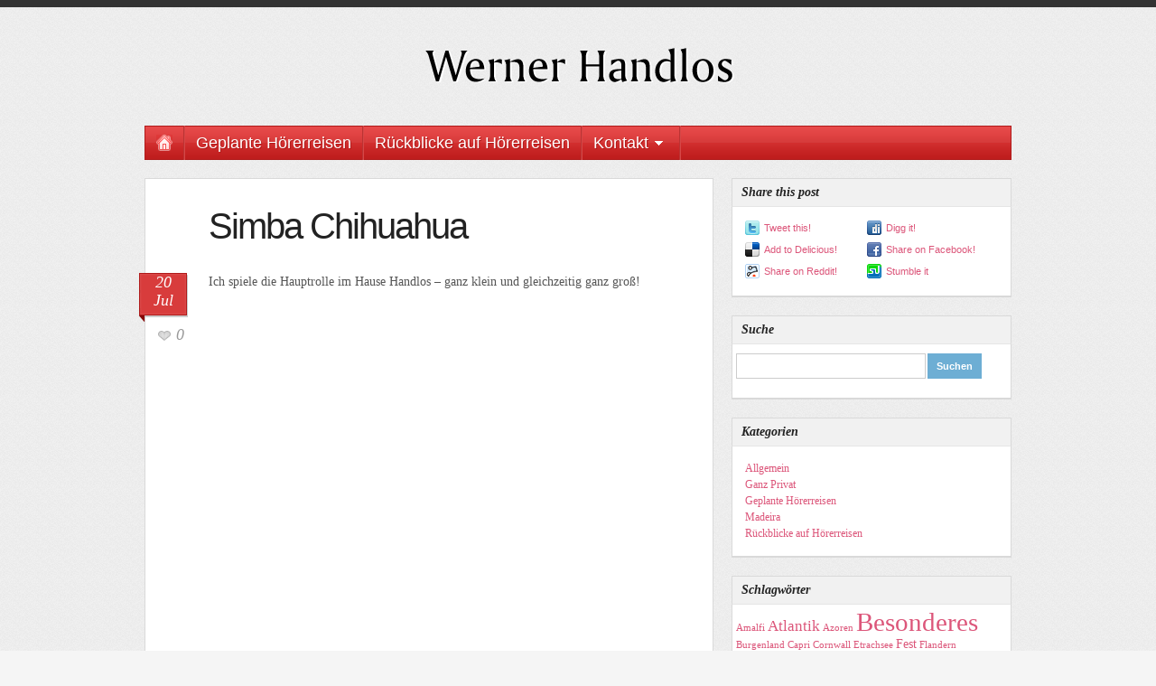

--- FILE ---
content_type: text/html; charset=UTF-8
request_url: http://www.handlos.com/ganz-privat/simba-chihuahua/
body_size: 6291
content:
<!DOCTYPE html PUBLIC "-//W3C//DTD XHTML 1.0 Transitional//EN" "http://www.w3.org/TR/xhtml1/DTD/xhtml1-transitional.dtd">
<html xmlns="http://www.w3.org/1999/xhtml" dir="ltr" lang="de-DE">

<head profile="http://gmpg.org/xfn/11">
<meta http-equiv="Content-Type" content="text/html; charset=UTF-8" />


<title>  Simba Chihuahua</title>
<meta http-equiv="content-type" content="text/html; charset=UTF-8" />
<meta name="description" content="Ich spiele die Hauptrolle im Hause Handlos &#8211; ganz klein und gleichzeitig ganz groß! Simba" />
<meta name="keywords" content="Besonderes,Simba," /><meta name="robots" content="index, follow" />
<link rel="canonical" href="http://www.handlos.com/ganz-privat/simba-chihuahua/" /><link rel="stylesheet" type="text/css" href="http://www.handlos.com/wp-content/themes/polaris/style.css" />
<link rel="stylesheet" type="text/css" href="http://www.handlos.com/wp-content/themes/polaris/styles/red.css" />
<link rel="alternate" type="application/rss+xml" title="Werner Handlos RSS Feed" href="http://www.handlos.com/feed/" />
<link rel="alternate" type="application/atom+xml" title="Werner Handlos Atom Feed" href="http://www.handlos.com/feed/atom/" />
<link rel="pingback" href="http://www.handlos.com/xmlrpc.php" />
<link rel='stylesheet' id='slb_style-css'  href='http://www.handlos.com/wp-content/plugins/simple-lightbox/css/lightbox.css?ver=1.6b4' type='text/css' media='all' />
<link rel='stylesheet' id='contact-form-7-css'  href='http://www.handlos.com/wp-content/plugins/contact-form-7/styles.css?ver=3.0.1' type='text/css' media='all' />
<script type='text/javascript' src='http://www.handlos.com/wp-includes/js/l10n.js?ver=20101110'></script>
<script type='text/javascript' src='http://www.handlos.com/wp-includes/js/jquery/jquery.js?ver=1.6.1'></script>
<script type='text/javascript' src='http://www.handlos.com/wp-includes/js/comment-reply.js?ver=20090102'></script>
<script type='text/javascript' src='http://www.handlos.com/wp-content/plugins/simple-lightbox/js/lib.js?ver=1.6b4'></script>
<link rel="EditURI" type="application/rsd+xml" title="RSD" href="http://www.handlos.com/xmlrpc.php?rsd" />
<link rel="wlwmanifest" type="application/wlwmanifest+xml" href="http://www.handlos.com/wp-includes/wlwmanifest.xml" /> 
<link rel='index' title='Werner Handlos' href='http://www.handlos.com/' />
<link rel='start' title='Madeira 2008: ORF Hörer Reise' href='http://www.handlos.com/madeira/madeira-2008-orf-horer-reise/' />
<link rel='prev' title='Marokko 2008: ORF Hörer Reise' href='http://www.handlos.com/ruckblicke-auf-horerreisen/maroko-2008-orf-horer-reise/' />
<link rel='next' title='AZOREN „das Naturjuwel im Atlantik“' href='http://www.handlos.com/ruckblicke-auf-horerreisen/azoren-%e2%80%9edas-naturjuwel-im-atlantik%e2%80%9c/' />
<meta name="generator" content="WordPress 3.2.1" />
<link rel='canonical' href='http://www.handlos.com/ganz-privat/simba-chihuahua/' />
<link rel='shortlink' href='http://www.handlos.com/?p=58' />
<!-- SLB -->
<script type="text/javascript" id="slb_init">/* <![CDATA[ */(function($){$(document).ready(function(){SLB.initialize({"validateLinks":false,"autoPlay":true,"slideTime":"6","loop":true,"overlayOpacity":"0.8","animate":true,"captionEnabled":true,"captionSrc":true,"descEnabled":true,"relAttribute":["slb"],"prefix":"slb","strings":{"closeLink":"schlie\u00dfen","loadingMsg":"Bild wird geladen","nextLink":"weiter &raquo;","prevLink":"&laquo; zur\u00fcck","startSlideshow":"Diashow starten","stopSlideshow":"Diashow stoppen","numDisplayPrefix":"Bild","numDisplaySeparator":"von"},"layout":"'<div id=\"slb_container\"><div id=\"slb_content\">{slbContent}<div id=\"slb_nav_hover\">{navPrev}{navNext}<\/div><div id=\"slb_loading\">{slbLoading}<\/div><\/div><\/div><div id=\"slb_details\"><div id=\"slb_data\"><div id=\"slb_data_content\">{dataCaption}<span id=\"slb_data_desc\">{dataDescription}<\/span>{dataNumber}<span id=\"slb_nav\">{navPrev}{navNext}{navSlideControl}<\/span><\/div><div id=\"slb_close\">{slbClose}<\/div><\/div><\/div>'"});})})(jQuery);/* ]]> */</script>
<!-- /SLB -->
<link rel="stylesheet" type="text/css" href="http://www.handlos.com/wp-content/themes/polaris/css/dropdown.css" />
<link rel="stylesheet" type="text/css" href="http://www.handlos.com/wp-content/themes/polaris/custom.css" media="screen" />
<script src="http://www.handlos.com/wp-content/themes/polaris/js/dropdown.js" type="text/javascript"></script>
<script src="http://www.handlos.com/wp-content/themes/polaris/js/loopedslider.min.js" type="text/javascript"></script>
<script src="http://www.handlos.com/wp-content/themes/polaris/js/slimbox2.js" type="text/javascript" ></script>
<link rel="stylesheet" type="text/css" href="http://www.handlos.com/wp-content/themes/polaris/css/slimbox2.css" />
</head>

<body>

<div id="container">
  
  <div id="topBar"></div><!-- end #topBar -->
  
  <div id="header">

      <div class="wrapper">
      <div id="logo">
        <a href="http://www.handlos.com"><img src="http://www.handlos.com/wp-content/themes/polaris/images/werner-handlos.gif" alt="Werner Handlos" /></a>
      </div><!-- end #logo -->
      
      <div class="cleaner">&nbsp;</div>
      </div><!-- end .wrapper -->

  </div><!-- end #header -->
    <div id="navigation">
  <div class="wrapper">

      <div id="menu" class="dropdown">
      <ul id="nav"><li class="home"><a href="http://www.handlos.com"rel="nofollow"><img src="http://www.handlos.com/wp-content/themes/polaris/images/men_icon_home_red.png" width="18" height="18" alt="" /></a></li><li id="menu-item-56" class="menu-item menu-item-type-taxonomy menu-item-object-category menu-item-56"><a href="http://www.handlos.com/category/horerreisen/">Geplante Hörerreisen</a></li>
<li id="menu-item-211" class="menu-item menu-item-type-taxonomy menu-item-object-category menu-item-211"><a href="http://www.handlos.com/category/ruckblicke-auf-horerreisen/">Rückblicke auf Hörerreisen</a></li>
<li id="menu-item-202" class="menu-item menu-item-type-post_type menu-item-object-page menu-item-202"><a href="http://www.handlos.com/kontakt/">Kontakt</a>
<ul class="sub-menu">
	<li id="menu-item-55" class="menu-item menu-item-type-post_type menu-item-object-page menu-item-55"><a href="http://www.handlos.com/uber-uns/">Impressum</a></li>
</ul>
</li>
<li class="cleaner">&nbsp;</li></ul>      </div>
  </div>
  </div><!-- end #navigation -->
  <div class="wrapper">

    <div id="content">
    
    <div id="main">
    
    <div id="single" class="box">
        
	
      <h1>Simba Chihuahua</h1>

          <div class="meta"><span class="date">20 Jul</span><span class="comments"><a href="http://www.handlos.com/ganz-privat/simba-chihuahua/#commentspost" title="Jump to the comments">0</a></span></div>
          <div class="content">
            <div class="postcontent">             
             <p>Ich spiele die Hauptrolle im Hause Handlos &#8211; ganz klein und gleichzeitig ganz groß!<br />
<object width="425" height="384" classid="clsid:d27cdb6e-ae6d-11cf-96b8-444553540000" codebase="http://download.macromedia.com/pub/shockwave/cabs/flash/swflash.cab#version=6,0,40,0"><param name="src" value="http://p.webshots.com/flash/smallslideshow.swf" /><param name="flashvars" value="playList=http%3A%2F%2Fcommunity.webshots.com%2Fslideshow%2Fmeta%2F560083852MxYUeb%3Finline%3Dtrue&amp;inlineUrl=http%3A%2F%2Fcommunity.webshots.com%2FinlinePhoto%3FalbumId%3D560083852%26src%3Ds%26referPage%3Dhttp%3A%2F%2Fpets.webshots.com%2Fslideshow%2F560083852MxYUeb&amp;postRollContent=http%3A%2F%2Fp.webshots.com%2Fflash%2Fws_postroll.swf&amp;shareUrl=http%3A%2F%2Fpets.webshots.com%2Fslideshow%2F560083852MxYUeb&amp;audio=on&amp;audioVolume=33&amp;autoPlay=false&amp;transitionSpeed=5&amp;startIndex=0&amp;panzoom=on&amp;deployed=true" /><param name="menu" value="false" /><param name="quality" value="best" /><param name="base" value="http%3A%2F%2Fp.webshots.com%2Fflash%2F" /><param name="wmode" value="opaque" /><param name="allowscriptaccess" value="always" /><param name="loop" value="loop" /><param name="pluginspage" value="http%3A%2F%2Fwww.macromedia.com%2Fgo%2Fgetflashplayer" /><embed width="425" height="384" type="application/x-shockwave-flash" src="http://p.webshots.com/flash/smallslideshow.swf" flashvars="playList=http%3A%2F%2Fcommunity.webshots.com%2Fslideshow%2Fmeta%2F560083852MxYUeb%3Finline%3Dtrue&amp;inlineUrl=http%3A%2F%2Fcommunity.webshots.com%2FinlinePhoto%3FalbumId%3D560083852%26src%3Ds%26referPage%3Dhttp%3A%2F%2Fpets.webshots.com%2Fslideshow%2F560083852MxYUeb&amp;postRollContent=http%3A%2F%2Fp.webshots.com%2Fflash%2Fws_postroll.swf&amp;shareUrl=http%3A%2F%2Fpets.webshots.com%2Fslideshow%2F560083852MxYUeb&amp;audio=on&amp;audioVolume=33&amp;autoPlay=false&amp;transitionSpeed=5&amp;startIndex=0&amp;panzoom=on&amp;deployed=true" menu="false" quality="best" base="http%3A%2F%2Fp.webshots.com%2Fflash%2F" wmode="opaque" allowscriptaccess="always" loop="loop" pluginspage="http%3A%2F%2Fwww.macromedia.com%2Fgo%2Fgetflashplayer" /></object></p>
<p><a href="http://pets.webshots.com/album/560083852MxYUeb">Simba</a></p>
                          <p>Tags: <a href="http://www.handlos.com/tag/besonderes/" rel="tag">Besonderes</a>, <a href="http://www.handlos.com/tag/simba/" rel="tag">Simba</a></p>			       <div class="cleaner">&nbsp;</div>
            </div><!-- end .postcontent -->

            <div class="sep">&nbsp;</div>            

            <div class="navigation"><p><span class="older"><a href="http://www.handlos.com/ruckblicke-auf-horerreisen/maroko-2008-orf-horer-reise/" rel="prev">< zur&uuml;ck</a></span><span class="latest"><a href="http://www.handlos.com/ruckblicke-auf-horerreisen/azoren-%e2%80%9edas-naturjuwel-im-atlantik%e2%80%9c/" rel="next">weiter ></a></span></p></div>

            
<!-- You can start editing here. -->


			<!-- If comments are closed. -->
	
            
          <p>&nbsp;</p>
          </div><!-- end .content -->
        
    <div class="cleaner">&nbsp;</div>

    
    </div><!-- end #single -->    
    <div class="cleaner">&nbsp;</div>
    </div><!-- end #main -->


    <div id="sidebar">
                              <div class="widget">
              <div class="title"><h2>Share this post</h2></div><!-- end .title -->
              <div class="box">
              
              <ul class="wpzoomSocial">
                    <li><a href="http://twitter.com/share?url=http://www.handlos.com/ganz-privat/simba-chihuahua/&amp;text=Simba Chihuahua" rel="external,nofollow"><img src="http://www.handlos.com/wp-content/themes/polaris/images/icons/twitter.png" alt="Tweet This!" /> Tweet this!</a></li>
                    <li><a href="http://digg.com/submit?phase=2&amp;url=http://www.handlos.com/ganz-privat/simba-chihuahua/&amp;title=Simba Chihuahua" rel="external,nofollow"><img src="http://www.handlos.com/wp-content/themes/polaris/images/icons/digg.png" alt="Digg it!" /> Digg it!</a></li>
                    <li><a href="http://del.icio.us/post?v=4&amp;noui&amp;jump=close&amp;url=http://www.handlos.com/ganz-privat/simba-chihuahua/&amp;title=Simba Chihuahua" rel="external,nofollow"><img src="http://www.handlos.com/wp-content/themes/polaris/images/icons/delicious.png" alt="Add to Delicious!" /> Add to Delicious!</a></li>
                    <li><a href="http://www.facebook.com/sharer.php?u=http://www.handlos.com/ganz-privat/simba-chihuahua/&amp;t=Simba Chihuahua" rel="external,nofollow"><img src="http://www.handlos.com/wp-content/themes/polaris/images/icons/facebook.png" alt="Share on Facebook!" /> Share on Facebook!</a></li>
                    <li><a href="http://reddit.com/submit?url=http://www.handlos.com/ganz-privat/simba-chihuahua/&amp;title=Simba Chihuahua" rel="external,nofollow"><img src="http://www.handlos.com/wp-content/themes/polaris/images/icons/reddit.png" alt="Share on Reddit!" /> Share on Reddit!</a></li>
                    <li><a href="http://www.stumbleupon.com/submit?url=http://www.handlos.com/ganz-privat/simba-chihuahua/" rel="external,nofollow"><img src="http://www.handlos.com/wp-content/themes/polaris/images/icons/stumble.png" alt="Stumble it" /> Stumble it</a></li>
              </ul>
              <div class="cleaner">&nbsp;</div>
              
              </div><!-- end .box -->
            </div><!-- end .widget -->
            
<div class="widget"><div class="title"><h2>Suche</h2></div><!-- end .title --><div class="box"><form role="search" method="get" id="searchform" action="http://www.handlos.com/" >
	<div><label class="screen-reader-text" for="s">Suche nach:</label>
	<input type="text" value="" name="s" id="s" />
	<input type="submit" id="searchsubmit" value="Suchen" />
	</div>
	</form><div class="cleaner">&nbsp;</div></div><!-- end .box --></div><div class="widget"><div class="title"><h2>Kategorien</h2></div><!-- end .title --><div class="box">		<ul>
	<li class="cat-item cat-item-1"><a href="http://www.handlos.com/category/allgemein/" title="Alle unter Allgemein abgelegten Artikel ansehen">Allgemein</a>
</li>
	<li class="cat-item cat-item-4"><a href="http://www.handlos.com/category/ganz-privat/" title="Alle unter Ganz Privat abgelegten Artikel ansehen">Ganz Privat</a>
</li>
	<li class="cat-item cat-item-5"><a href="http://www.handlos.com/category/horerreisen/" title="Alle unter Geplante Hörerreisen abgelegten Artikel ansehen">Geplante Hörerreisen</a>
</li>
	<li class="cat-item cat-item-6"><a href="http://www.handlos.com/category/madeira/" title="Alle unter Madeira abgelegten Artikel ansehen">Madeira</a>
</li>
	<li class="cat-item cat-item-16"><a href="http://www.handlos.com/category/ruckblicke-auf-horerreisen/" title="Alle unter Rückblicke auf Hörerreisen abgelegten Artikel ansehen">Rückblicke auf Hörerreisen</a>
</li>
		</ul>
<div class="cleaner">&nbsp;</div></div><!-- end .box --></div><div class="widget"><div class="title"><h2>Schlagwörter</h2></div><!-- end .title --><div class="box"><div class="tagcloud"><a href='http://www.handlos.com/tag/amalfi/' class='tag-link-51' title='1 Thema' style='font-size: 8pt;'>Amalfi</a>
<a href='http://www.handlos.com/tag/atlantik/' class='tag-link-37' title='4 Themen' style='font-size: 12.7457627119pt;'>Atlantik</a>
<a href='http://www.handlos.com/tag/azoren/' class='tag-link-14' title='1 Thema' style='font-size: 8pt;'>Azoren</a>
<a href='http://www.handlos.com/tag/besonderes/' class='tag-link-7' title='29 Themen' style='font-size: 22pt;'>Besonderes</a>
<a href='http://www.handlos.com/tag/burgenland/' class='tag-link-17' title='1 Thema' style='font-size: 8pt;'>Burgenland</a>
<a href='http://www.handlos.com/tag/capri/' class='tag-link-52' title='1 Thema' style='font-size: 8pt;'>Capri</a>
<a href='http://www.handlos.com/tag/cornwall/' class='tag-link-21' title='1 Thema' style='font-size: 8pt;'>Cornwall</a>
<a href='http://www.handlos.com/tag/etrachsee/' class='tag-link-23' title='1 Thema' style='font-size: 8pt;'>Etrachsee</a>
<a href='http://www.handlos.com/tag/fest/' class='tag-link-8' title='2 Themen' style='font-size: 10.1355932203pt;'>Fest</a>
<a href='http://www.handlos.com/tag/flandern/' class='tag-link-58' title='1 Thema' style='font-size: 8pt;'>Flandern</a>
<a href='http://www.handlos.com/tag/fluskreuzfahrt/' class='tag-link-32' title='5 Themen' style='font-size: 13.6949152542pt;'>Flußkreuzfahrt</a>
<a href='http://www.handlos.com/tag/frankreich/' class='tag-link-43' title='2 Themen' style='font-size: 10.1355932203pt;'>Frankreich</a>
<a href='http://www.handlos.com/tag/funchal/' class='tag-link-36' title='4 Themen' style='font-size: 12.7457627119pt;'>Funchal</a>
<a href='http://www.handlos.com/tag/genuss-reise/' class='tag-link-44' title='7 Themen' style='font-size: 15.1186440678pt;'>Genuss Reise</a>
<a href='http://www.handlos.com/tag/holland/' class='tag-link-57' title='1 Thema' style='font-size: 8pt;'>Holland</a>
<a href='http://www.handlos.com/tag/horerreise/' class='tag-link-11' title='26 Themen' style='font-size: 21.406779661pt;'>Hörerreise</a>
<a href='http://www.handlos.com/tag/istrien/' class='tag-link-24' title='1 Thema' style='font-size: 8pt;'>Istrien</a>
<a href='http://www.handlos.com/tag/italien/' class='tag-link-50' title='1 Thema' style='font-size: 8pt;'>Italien</a>
<a href='http://www.handlos.com/tag/kanada/' class='tag-link-59' title='1 Thema' style='font-size: 8pt;'>Kanada</a>
<a href='http://www.handlos.com/tag/kroatien/' class='tag-link-54' title='1 Thema' style='font-size: 8pt;'>Kroatien</a>
<a href='http://www.handlos.com/tag/kuba/' class='tag-link-42' title='1 Thema' style='font-size: 8pt;'>Kuba</a>
<a href='http://www.handlos.com/tag/madeira/' class='tag-link-6' title='7 Themen' style='font-size: 15.1186440678pt;'>Madeira</a>
<a href='http://www.handlos.com/tag/maroko/' class='tag-link-10' title='1 Thema' style='font-size: 8pt;'>Maroko</a>
<a href='http://www.handlos.com/tag/moskau/' class='tag-link-30' title='1 Thema' style='font-size: 8pt;'>Moskau</a>
<a href='http://www.handlos.com/tag/murau/' class='tag-link-22' title='1 Thema' style='font-size: 8pt;'>Murau</a>
<a href='http://www.handlos.com/tag/norwegen/' class='tag-link-55' title='1 Thema' style='font-size: 8pt;'>Norwegen</a>
<a href='http://www.handlos.com/tag/orf-radio-steiermark/' class='tag-link-28' title='18 Themen' style='font-size: 19.6271186441pt;'>ORF Radio Steiermark</a>
<a href='http://www.handlos.com/tag/orf-steiermark/' class='tag-link-27' title='7 Themen' style='font-size: 15.1186440678pt;'>ORF Steiermark</a>
<a href='http://www.handlos.com/tag/portugal/' class='tag-link-15' title='3 Themen' style='font-size: 11.5593220339pt;'>Portugal</a>
<a href='http://www.handlos.com/tag/rovinj/' class='tag-link-25' title='1 Thema' style='font-size: 8pt;'>Rovinj</a>
<a href='http://www.handlos.com/tag/russland/' class='tag-link-29' title='1 Thema' style='font-size: 8pt;'>Russland</a>
<a href='http://www.handlos.com/tag/sardinien/' class='tag-link-26' title='1 Thema' style='font-size: 8pt;'>Sardinien</a>
<a href='http://www.handlos.com/tag/schottland/' class='tag-link-40' title='1 Thema' style='font-size: 8pt;'>Schottland</a>
<a href='http://www.handlos.com/tag/seine/' class='tag-link-49' title='1 Thema' style='font-size: 8pt;'>Seine</a>
<a href='http://www.handlos.com/tag/silversea/' class='tag-link-56' title='1 Thema' style='font-size: 8pt;'>Silversea</a>
<a href='http://www.handlos.com/tag/simba/' class='tag-link-13' title='1 Thema' style='font-size: 8pt;'>Simba</a>
<a href='http://www.handlos.com/tag/sorrent/' class='tag-link-53' title='1 Thema' style='font-size: 8pt;'>Sorrent</a>
<a href='http://www.handlos.com/tag/sri-lanka/' class='tag-link-19' title='1 Thema' style='font-size: 8pt;'>Sri Lanka</a>
<a href='http://www.handlos.com/tag/st-petersburg/' class='tag-link-31' title='1 Thema' style='font-size: 8pt;'>St. Petersburg</a>
<a href='http://www.handlos.com/tag/steiermark/' class='tag-link-9' title='2 Themen' style='font-size: 10.1355932203pt;'>Steiermark</a>
<a href='http://www.handlos.com/tag/sudengland/' class='tag-link-20' title='2 Themen' style='font-size: 10.1355932203pt;'>Südengland</a>
<a href='http://www.handlos.com/tag/sudschweden/' class='tag-link-18' title='1 Thema' style='font-size: 8pt;'>Südschweden</a>
<a href='http://www.handlos.com/tag/toronto/' class='tag-link-46' title='1 Thema' style='font-size: 8pt;'>Toronto</a>
<a href='http://www.handlos.com/tag/werner-handlos/' class='tag-link-41' title='13 Themen' style='font-size: 18.0847457627pt;'>Werner Handlos</a>
<a href='http://www.handlos.com/tag/%e2%80%9ecanadian-zug%e2%80%9c/' class='tag-link-60' title='1 Thema' style='font-size: 8pt;'>„CANADIAN-ZUG“</a></div>
<div class="cleaner">&nbsp;</div></div><!-- end .box --></div><!-- Quick Flickr start -->
	<div class="widget">		<div class="title"><h2>Unser Flickr Fotochannel</h2></div><!-- end .title --><div class="box">		<ul class="gallery"><li><a target="_blank" href="https://www.flickr.com/photos/98688998@N00/29100248236/"><img class="flickr_photo" alt="Burgenland im August 2016" title="Burgenland im August 2016" src="" /></a></li><li><a target="_blank" href="https://www.flickr.com/photos/98688998@N00/28514661443/"><img class="flickr_photo" alt="Burgenland im August 2016" title="Burgenland im August 2016" src="" /></a></li><li><a target="_blank" href="https://www.flickr.com/photos/98688998@N00/28513287664/"><img class="flickr_photo" alt="Burgenland im August 2016" title="Burgenland im August 2016" src="" /></a></li><li><a target="_blank" href="https://www.flickr.com/photos/98688998@N00/26918186113/"><img class="flickr_photo" alt="Böhmer (2)" title="Böhmer (2)" src="" /></a></li><li><a target="_blank" href="https://www.flickr.com/photos/98688998@N00/27492054016/"><img class="flickr_photo" alt="Böhmer (1)" title="Böhmer (1)" src="" /></a></li><li><a target="_blank" href="https://www.flickr.com/photos/98688998@N00/27492084756/"><img class="flickr_photo" alt="Böhmer (15)" title="Böhmer (15)" src="" /></a></li><li><a target="_blank" href="https://www.flickr.com/photos/98688998@N00/26918270703/"><img class="flickr_photo" alt="Böhmer (14)" title="Böhmer (14)" src="" /></a></li><li><a target="_blank" href="https://www.flickr.com/photos/98688998@N00/27249955710/"><img class="flickr_photo" alt="Böhmer (13)" title="Böhmer (13)" src="" /></a></li><li><a target="_blank" href="https://www.flickr.com/photos/98688998@N00/27427887812/"><img class="flickr_photo" alt="Böhmer (11)" title="Böhmer (11)" src="" /></a></li></ul>			<div class="cleaner">&nbsp;</div></div><!-- end .box --></div><!-- Quick Flickr end -->
	<div class="widget"><div class="title"><h2>Besondere Augenblicke</h2></div><!-- end .title --><div class="box">    <ul class="posts">
						<li>

        <div class="cover"><a href="http://www.handlos.com/allgemein/expeditionskreuzfahrt-islandumrundung-an-bord-der-ms-ocean-diamond-von-12-bis-23-juli-2018/" rel="bookmark" title="Rückblick auf die Expeditionskreuzfahrt &#8220;ISLANDUMRUNDUNG an Bord der MS Ocean Diamond&#8221; von 12. bis 23. Juli 2018"><img src="http://www.handlos.com/wp-content/themes/polaris/scripts/timthumb.php?src=http://www.handlos.com/wp-content/uploads/2017/09/Gletscher-Oraefajokull-Island-panorama-iceland.is-inspired-by-iceland-1024x4321.jpg&amp;h=150&amp;w=280&amp;zc=1" alt="Rückblick auf die Expeditionskreuzfahrt &#8220;ISLANDUMRUNDUNG an Bord der MS Ocean Diamond&#8221; von 12. bis 23. Juli 2018" /></a></div>
            <h2><a href="http://www.handlos.com/allgemein/expeditionskreuzfahrt-islandumrundung-an-bord-der-ms-ocean-diamond-von-12-bis-23-juli-2018/" title="Rückblick auf die Expeditionskreuzfahrt &#8220;ISLANDUMRUNDUNG an Bord der MS Ocean Diamond&#8221; von 12. bis 23. Juli 2018">Rückblick auf die Expeditionskreuzfahrt &#8220;ISLANDUMRUNDUNG an Bord der MS Ocean Diamond&#8221; von 12. bis 23. Juli 2018</a></h2>
            <p class="postmetadata">13 Sep / <a href="http://www.handlos.com/allgemein/expeditionskreuzfahrt-islandumrundung-an-bord-der-ms-ocean-diamond-von-12-bis-23-juli-2018/#commentspost" title="Jump to the comments">Keine Kommentare</a></p>
            <div class="cleaner">&nbsp;</div>
        </li>			 
						<li>

        <div class="cover"><a href="http://www.handlos.com/allgemein/flusskreuzfahrt-durch-das-douro-tal-vom-23-bis-30-juni-2018/" rel="bookmark" title="Rückblick auf die Flusskreuzfahrt durch das DOURO-TAL vom 23. bis 30. Juni 2018"><img src="http://www.handlos.com/wp-content/themes/polaris/scripts/timthumb.php?src=http://www.handlos.com/wp-content/uploads/2017/07/Porto-0361.jpg&amp;h=150&amp;w=280&amp;zc=1" alt="Rückblick auf die Flusskreuzfahrt durch das DOURO-TAL vom 23. bis 30. Juni 2018" /></a></div>
            <h2><a href="http://www.handlos.com/allgemein/flusskreuzfahrt-durch-das-douro-tal-vom-23-bis-30-juni-2018/" title="Rückblick auf die Flusskreuzfahrt durch das DOURO-TAL vom 23. bis 30. Juni 2018">Rückblick auf die Flusskreuzfahrt durch das DOURO-TAL vom 23. bis 30. Juni 2018</a></h2>
            <p class="postmetadata">17 Jul / <a href="http://www.handlos.com/allgemein/flusskreuzfahrt-durch-das-douro-tal-vom-23-bis-30-juni-2018/#commentspost" title="Jump to the comments">Keine Kommentare</a></p>
            <div class="cleaner">&nbsp;</div>
        </li>			 
						<li>

        <div class="cover"><a href="http://www.handlos.com/allgemein/kanada-von-ost-nach-west-mit-dem-luxuszug-durch-kanada-von-19-sept-bis-2-okt-2017/" rel="bookmark" title="Rückblick: KANADA &#8211; von Ost nach West  Mit dem Luxuszug durch Kanada: von 19. Sept. bis 2. Okt. 2017"><img src="http://www.handlos.com/wp-content/themes/polaris/scripts/timthumb.php?src=http://www.handlos.com/wp-content/uploads/2016/11/vancouver-quer.jpg&amp;h=150&amp;w=280&amp;zc=1" alt="Rückblick: KANADA &#8211; von Ost nach West  Mit dem Luxuszug durch Kanada: von 19. Sept. bis 2. Okt. 2017" /></a></div>
            <h2><a href="http://www.handlos.com/allgemein/kanada-von-ost-nach-west-mit-dem-luxuszug-durch-kanada-von-19-sept-bis-2-okt-2017/" title="Rückblick: KANADA &#8211; von Ost nach West  Mit dem Luxuszug durch Kanada: von 19. Sept. bis 2. Okt. 2017">Rückblick: KANADA &#8211; von Ost nach West  Mit dem Luxuszug durch Kanada: von 19. Sept. bis 2. Okt. 2017</a></h2>
            <p class="postmetadata">15 Nov / <a href="http://www.handlos.com/allgemein/kanada-von-ost-nach-west-mit-dem-luxuszug-durch-kanada-von-19-sept-bis-2-okt-2017/#commentspost" title="Jump to the comments">Keine Kommentare</a></p>
            <div class="cleaner">&nbsp;</div>
        </li>			 
							</ul>
<div class="cleaner">&nbsp;</div></div><!-- end .box --></div><div class="widget"><div class="title"><h2></h2></div><!-- end .title --><div class="box">		<ul class="social">
								<li><a href="mailto:werner@handlos.com"><img src="http://www.handlos.com/wp-content/themes/polaris/images/icons/social_widget/email.png" alt=" " />eMail<span></span></a></li>																 								<li><a href="http://www.facebook.com/werner.handlos"><img src="http://www.handlos.com/wp-content/themes/polaris/images/icons/social_widget/facebook.png" alt=" " />Werner Handlos<span></span></a></li>				  												 
 		</ul>
		<div class="cleaner">&nbsp;</div>
<div class="cleaner">&nbsp;</div></div><!-- end .box --></div><div class="widget"><div class="title"><h2>Meta</h2></div><!-- end .title --><div class="box">			<ul>
						<li><a href="http://www.handlos.com/wp-login.php">Anmelden</a></li>
			<li><a href="http://www.handlos.com/feed/" title="Abonniere diese Website mit RSS 2.0">Artikel-Feed (<abbr title="Really Simple Syndication">RSS</abbr>)</a></li>
			<li><a href="http://www.handlos.com/comments/feed/" title="Die neuesten Kommentare zu allen Beiträgen als RSS">Kommentare als <abbr title="Really Simple Syndication">RSS</abbr></a></li>
			<li><a href="http://wordpress.org/" title="Powered by WordPress, state-of-the-art semantic personal publishing platform.">WordPress.org</a></li>
						</ul>
<div class="cleaner">&nbsp;</div></div><!-- end .box --></div><div class="cleaner">&nbsp;</div>    </div><!-- end #sidebar -->
    </div><!-- end #content -->
    
    </div><!-- end .wrapper -->


  <div class="cleaner">&nbsp;</div>
  
  <div id="preFooter">
    &nbsp;
  </div>
  <div id="footer">
    <div class="wrapper">
    <div class="menu"><ul><li class="page_item page-item-200"><a href="http://www.handlos.com/kontakt/" title="Kontakt">Kontakt</a></li><li class="page_item page-item-41"><a href="http://www.handlos.com/uber-uns/" title="Über uns">Über uns</a></li></ul></div>
    <div class="cleaner">&nbsp;</div>
    <p class="wpzoom"><a href="http://www.wpzoom.com" target="_blank">Portfolio WordPress Theme</a> by <a href="http://www.wpzoom.com" target="_blank" title="Portfolio WordPress Themes"><img src="http://www.handlos.com/wp-content/themes/polaris/images/wpzoom.png" alt="WPZOOM" /></a></p>
      <p class="copy">Copyright &copy; 2026 Werner Handlos. All Rights Reserved.</p>
    </div>
  </div><!-- end #footer -->
    
</div><!-- end #container -->

<script type="text/javascript">

  var _gaq = _gaq || [];
  _gaq.push(['_setAccount', 'UA-6211845-18']);
  _gaq.push(['_trackPageview']);

  (function() {
    var ga = document.createElement('script'); ga.type = 'text/javascript'; ga.async = true;
    ga.src = ('https:' == document.location.protocol ? 'https://ssl' : 'http://www') + '.google-analytics.com/ga.js';
    var s = document.getElementsByTagName('script')[0]; s.parentNode.insertBefore(ga, s);
  })();

</script> 
<script type='text/javascript' src='http://www.handlos.com/wp-content/plugins/contact-form-7/jquery.form.js?ver=2.52'></script>
<script type='text/javascript' src='http://www.handlos.com/wp-content/plugins/contact-form-7/scripts.js?ver=3.0.1'></script>

</body>
</html>


--- FILE ---
content_type: text/css
request_url: http://www.handlos.com/wp-content/themes/polaris/style.css
body_size: 4183
content:
/*
Theme Name: Polaris Theme
Theme URI: http://www.wpzoom.com/themes/
Description: Theme by <a href="http://www.wpzoom.com">WPZOOM</a>
Version: 1.1
Author: WPZOOM
Author URI: http://www.wpzoom.com
Tags: blue, fixed-width, two-columns, widgets
*/

/***********************************************************************************************
 * WARNING! DO NOT EDIT THIS FILE!
To make it easy to update your theme, you should not edit the styles in this file. Instead use 
the custom.css file to add your styles. You can copy a style from this file and paste it in 
custom.css and it will override the style in this file.
**********************************************************************************************/


html, body, div, h1, h2, h3, ul, ol, li, form, fieldset,  
input, textarea {margin: 0; padding: 0; font-size: 100%;}  
ul {list-style: none;}  
img, fieldset {border: 0;}
em {font-style: italic;}
strong {font-weight: bold;}

body {font-family:Arial, Helvetica, Tahoma, sans-serif; font-size: 62.5%; text-align:center; background: #f5f5f5 url(images/back.png) repeat top left; color: #222; }
a {text-decoration:none; color: #dc567a; }
a:hover {text-decoration:underline; }
h1,h2,h3,h4,h5,h6 {font-weight: normal; margin:0; padding:0; color: #222; }
h1 a, h2 a, h3 a, h4 a, h5 a, h6 a {text-decoration:none; color: #222;  }
h1 a:hover, h2 a:hover, h3 a:hover, h4 a:hover, h5 a:hover, h6 a:hover {text-decoration:none; color: #dc567a;  }
p {margin: 0 0 16px; }

#container {width:100%; min-height: 200px; margin: 0 auto; text-align:center; background-attachment: fixed; }
#container div.wrapper {margin: 0 auto; width: 960px; text-align: left; padding: 0; }
#container div.cleaner, div.whiteFill {clear: both; font-size:1px; height: 1px; margin:0; line-height: 1px; }
#container div.sep {font-size:1px; height: 1px; margin:0; line-height: 1px; margin: 2px 0; border-bottom: solid 1px #e9e9e9; }
div.box {background-color: #fff; border: solid 1px #d9d9d9; border-bottom-width: 2px; }
div.box-nopadd {padding: 0; border-top: none; }

::-moz-selection{background:#dc567a; color:#fff;}
::selection{ background:#dc567a; color:#fff; }

div.box a {color: #dc567a;}

#topBar{border-top: solid 8px #333; }
#topBar div.wrapper {position: relative; }
#tCollapse {position: absolute; top: 0; right: 10px;}

#header {padding: 30px 0; }
#header div.wrapper {text-align: center; }

#navigation {line-height: 38px; }
#nav {background: #0f5e93 url(images/back_menu.png) repeat-x top left; display: block; margin: 0; border-left: solid 1px #086ba8; border-right: solid 1px #086ba8; }
#nav li {float: left; display: inline; font-size: 18px; font-weight: normal; font-family: Georgia, Helvetica, serif; padding: 0 12px; border-right: solid 1px #185177; border-left: solid 1px #659fc6; }
#nav li li {font-size: 12px; font-weight: bold; line-height: 18px; padding: 4px 12px; }
#nav li.home {border-left: 0; height: 38px; }
#nav li.home img {float: left; display: inline; padding: 10px 0 10px; }
#nav li.cleaner {float: none; display: inline-block; border-right: none;}
#nav a {color: #fff; text-decoration: none; text-shadow: #185177 1px 1px 0; }
#nav a:hover {color: #ffc1cc; }
#nav ul li a {text-shadow: none; }
#nav ul li a {color: #ddd; }
#nav ul li a:hover {color: #fff; }

#container div.navHome div.wrapper {width: 972px; position: relative; }
#container div.navHome li.home {padding-left: 2px;}
#container div.navHome #nav {border: none; }
div.navHome div.whiteFill {height: 8px; background-color: #fff; border-left: solid 1px #d9d9d9; border-right: solid 1px #d9d9d9; width: 958px; position: absolute; bottom:-8px; left: 6px;}

#menuSocial {float: right; display: inline; width: 70px; margin-top: 6px; }
#menuSocial li {float: left; display: inline; margin-left: 5px; }
#menuSocial img {border: solid 1px #eee; border-radius: 2px;}

#featPosts {padding: 20px 19px 17px; position:relative; min-height: 485px; }

#postsBig {float: left; display: inline; width: 920px; margin-bottom: 20px; }
#postsBig li {position: relative; }
#postsBig h2 {font-size: 24px; font-style: italic; line-height: 30px; background: transparent url(images/back_feat.png) repeat top left; position: absolute; bottom: 10px; left: 10px; padding: 6px 15px; }
#postsBig li a {color: #fff;}
#postsBig li a:hover {color: #ffc1cc;}
#postsBig p {font-size: 12px; line-height: 18px; margin: 0; }

#postsSmall {margin-top: 15px; }
#postsSmall li {float: left; display: inline; margin-right: 16px; -moz-opacity:.50; filter:alpha(opacity=50); opacity:.50; }
#postsSmall li.last {margin-right: 0;}
#postsSmall li.active, #postsSmall li:hover {-moz-opacity:1; filter:alpha(opacity=100); opacity:1;}

		/* Required */
.container { overflow:hidden; position:relative;  }
.slides { position:absolute; top:0; left:0; }
.slides li.slide { position:absolute; left: 0; top:0; width:940px; min-height: 345px; display:none; }
		/* Optional */

div.title {background-color: #f1f1f1; border-bottom: solid 1px #e5e5e5; padding: 0 10px; margin-bottom: 15px; line-height: 28px; }
div.title img {float: right; display: inline; margin-top: 8px;  }
div.title h2 {font-size: 14px; font-weight: bold; font-style: italic; line-height: 30px; }
div.cover {float: left; display: inline; margin: 0 10px 5px 0; }
p.title {font-size: 14px; line-height: 20px; margin: 20px 10px 10px; }
ul.list {margin: 10px 10px 20px; font-size: 12px; line-height: 18px; }
ul.list ul.children {margin: 5px 10px; padding-left: 10px; border-left: solid 1px #ffc1cc; }

/* Main */
#content {margin-top: 20px; font-family: Georgia, Times New Roman, serif; }
#main {float: left; display: inline; margin-right: 20px; width: 630px; }
div.pageFull #main {margin-right: 0; width: 960px; }
div.sideLeft #main {float: right; margin-left: 20px; margin-right: 0;}
#main div.sep {margin-bottom: 15px; }
#main ul.posts {margin: 15px 20px 15px 0; }
#main ul.posts li {position: relative; }
#main div.content {line-height: 20px; font-size: 14px; color: #555; float: left; display: inline; width: 538px; position: relative; z-index: 2; min-height: 100px;}
div.pageFull #main div.content {width: 878px; }
#main div.content h2 {margin: 10px 0; font-size: 18px; line-height: 22px; }
#main div.content h2 a {color: #222; }
#main div.content h2 a:hover {color: #dc567a; }
#main div.content img {max-width: 538px; height: auto; }
#main div.content div.gallery {display: block; }
#main div.content div.gallery img, .widget ul.gallery li img {float: left; display: inline; margin: 0 12px 12px 0; border: solid 4px #eee; padding: 4px; }
#main div.content div.gallery img:hover, .widget ul.gallery li img:hover {border: solid 4px #ffc1cc; }
#main div.meta {float: left; display: inline; width: 70px; height: 80px; position: relative; font-style: italic; }
#main span.date {padding: 0 7px; width: 40px; height: 54px; position: absolute; top: 0; left: -7px; text-align: center; font-size: 18px; color: #fff; background: transparent url(images/back_date.png) no-repeat top left; }
#main span.comments a {width: 43px; height: 41px; padding-right: 4px; position: absolute; top: 49px; left: 0; line-height: 38px; text-align: right; font-size: 18px; color: #999; background: transparent url(images/back_comments.png) no-repeat top left; z-index: 200; text-decoration: none;}
#main span.comments a:hover {background-image: url(images/back_comments_hover.png); color: #dc567a; }
#main a.post-edit-link {width: 43px; padding-right: 4px; height: 20px; position: absolute; top: 95px; left: 0; text-align: right; font-size: 12px; font-style: normal; text-decoration: none; color: #999; }
#main a.post-edit-link:hover {color: #dc567a;}

#single h1 {font-size: 40px; font-weight: normal; letter-spacing: -2px; line-height: 44px; font-family: Helvetica, Arial, sans-serif; margin: 30px 20px 30px 70px; }
#single h1.page {margin-bottom:12px; }
#single div.postmetadata {margin-bottom: 12px; }
#single {font-size: 14px; line-height: 20px; }
#single div.sep {margin-bottom: 15px; }
#single div.postcontent img {margin: 0 0 15px; }
#single div.postcontent p.pages {float: right; display: inline; margin: 0 0 10px 10px; }
#single div.postcontent p.tags, #single div.postcontent p.pages {font-size: 11px; text-transform: uppercase; margin: 0; line-height: 24px; }
#single div.postcontent p.tags a, #single div.postcontent p.pages a {padding: 3px 6px; font-size: 10px; }

#single .postcontent h2, #single .postcontent h3, #single .postcontent h4, #single .postcontent h5, #single .postcontent h6 {font-weight: bold; margin-bottom: 12px; } 
#container #single .postcontent h2 {font-size: 30px; line-height: 30px; }
#container #single .postcontent h3 {font-size: 24px; line-height: 28px; }
#single .postcontent h4, #single .postcontent h5, #single .postcontent h6 {font-size: 20px; line-height: 24px; }
#single .postcontent p {margin-bottom: 14px; }
#single .postcontent p img {margin-bottom: 10px;}
#single .postcontent ul, #single .postcontent ol {margin: 0 0 14px 14px; }
#single .postcontent li ul, #single .postcontent li ol {margin-bottom: 0; }
#single .postcontent li {list-style-position: inside;} 
#single .postcontent ul li {list-style-type: square;}
#single .postcontent ol li {list-style-type: decimal;}
#single .postcontent blockquote {font-style: italic; font-size: 18px; line-height: 24px; border-left: solid 5px #6daed4; padding-left: 20px; margin-left: 20px; }

#single .box-single {border-bottom-width: 1px; }
#single .box-author {font-size: 12px; line-height: 18px; border-top: none; border-bottom: none; background-color: #f5f5f5; }
.box-author h2 {margin-bottom: 10px;}

/* Comments */
#main ol.normalComments {clear: left; padding: 1em 0; margin:0; }
#main ol.normalComments div.comment-body {position: relative; }
#main ol.normalComments div.reply {position: absolute; top: 0; right: 0; }
#main ol.normalComments li {clear: left; list-style-type: none; margin: 0 0 1em; padding: 10px 15px 5px; font-size: 11px; line-height: 16px; min-height: 80px; }
#main ol.normalComments li ul.children {padding: 10px 0 0; }
#main ol.normalComments li ul.children li {clear: left; margin: 0 10px 10px 10px; }
#main ol.normalComments li p {margin-bottom: 0;}

#main ol.normalComments img.avatar { float: left; display: inline; margin: 0 15px 20px 0; }
#main ol.normalComments cite {font-size: 12px; line-height: 18px; font-weight: bold; font-style: normal; float: left; display: inline; margin-right: 25px;  }
#main ol.normalComments .commentmetadata {line-height: 18px; font-size: 11px; margin-bottom: 5px; }
#main ol.normalComments blockquote {font-size: 12px; line-height: 18px; }
#main ol.normalComments span.says {display: none; }

.reply a, .cancel-comment-reply a { padding: 2px 5px; margin-bottom: 5px; font-weight: normal; text-transform: uppercase; font-size: 10px; -moz-border-radius: 3px; -khtml-border-radius: 3px; -webkit-border-radius: 3px; border-radius: 3px; border: none; }
.reply a:hover, .cancel-comment-reply a:hover { text-decoration: none; }

#commentform {margin-top: 15px; clear: left; }
#commentform code {font-size: 11px; }
#commentform p {margin: 0 0 5px; font-size: 12px;}
#commentform #formLabels {float: left; display: inline; width: 300px; }
#commentform #formContent {float: left; display: inline; width: 520px; }
#commentform label {font-weight:bold; line-height: 2.0em; font-size: 11px; display: block; text-transform: uppercase; }
#commentform input {width: 250px;	padding: 6px 0 6px 8px;	font-size: 18px; margin-bottom: 5px; font-family: Arial, Tahoma, Helvetica, sans-serif; }
#commentform textarea {	width: 100%; height: 100px;	padding: 5px; margin-bottom: 10px;	}
#commentform #submit {font-size: 14px; text-transform: lowercase; padding: 5px 7px; width: auto; }

#main label, #commentform label {font-weight:bold; line-height: 2.0em; font-size: 11px; display: block; text-transform: uppercase; }
#main #submit, #commentform #submit {background:none; font-size: 14px; text-transform: lowercase; padding: 5px 7px; width: auto; cursor: pointer; }

#main ol.normalComments img.avatar {border: solid 4px #ddd; }
#main #submit, #commentform #submit {background:none; background-color: #dc567a; color: #fff; border: none; -webkit-border-radius: 10px; -moz-border-radius: 10px; border-radius: 10px; padding: 6px 15px;}
#main #submit:hover, #commentform #submit:hover {background-color: #6daed4; }

/* Comments */
#single .reply a, #single .cancel-comment-reply a { background-color: #dc567a; color: #fff; }
#single .reply a:hover, #single .cancel-comment-reply a:hover {background-color: #6daed4; }

#main .normalComments li.comment {background-color: #f1f1f1; border-top: solid 1px #ccc; }
#main .normalComments li.bypostauthor { background-color: #fff; }
#main input, #main textarea, #commentform input, #commentform textarea {background-color: #f1f1f1; border: 1px solid #ccc; color: #333; -webkit-border-radius: 10px; -moz-border-radius: 10px; border-radius: 10px; }
#main .content h2.title {clear: left; }

/* Sidebar */
#sidebar {float: left; display: inline; width: 310px; }
div.sideLeft #sidebar {float: right; }
#sidebar .widget {margin-bottom: 20px; font-size: 12px; line-height: 18px; }
#sidebar .box {text-align: left; padding: 10px 4px; border-top: solid 1px #e5e5e5; }
#sidebar div.title {margin: 0; border: solid 1px #d9d9d9; border-bottom: none; }
#sidebar ul.posts {margin: 5px 10px; }
#sidebar ul.posts li {padding: 0 0 10px; border-bottom: solid 1px #ddd; margin-bottom: 10px; }
#sidebar ul.posts h2 {font-weight: bold; margin-bottom: 6px; }
#sidebar ul.posts h2 a {color: #222; }
#sidebar ul.posts h2 a:hover {color: #dc567a; }
#sidebar p.postmetadata {margin: 0; color: #999; }
ul.wpzoomSocial {margin: 5px 10px; }
ul.wpzoomSocial li {float: left; display: inline; width: 130px; margin-right: 5px; line-height: 16px; margin-bottom: 8px; font-size: 11px; font-family: Helvetica, Arial, Tahoma, sans-sefif; }
ul.wpzoomSocial li img {float: left; display: inline; margin-right: 5px; }

/* Footer */
#preFooter {margin-top: 50px; font-size: 1px; line-height: 1px; height: 10px; background-color: #222; border-top: solid 1px #111; }
#footer {text-align: left; padding: 30px 0; color: #999; background-color: #333; border-top: solid 2px #444; font-family: Georgia, serif; }
#navFooter {min-height: 30px; }
#navFooter li {font-size: 14px; font-weight: normal; line-height: 20px; float: left; display: inline; margin-right: 8px; padding-right: 8px; border-right: solid 1px #444;}
#footer p {margin:0; line-height: 18px; font-size: 12px;  }
#footer a {color: #999;  }
#footer a:hover {color: #fff; text-decoration: underline; }
#footer p.wpzoom {float: right; display: inline; line-height: 16px; width: 252px; }
#footer p.wpzoom img {float: right; display: inline; margin: 0 0 0 5px;}
#footer p.wpzoom a {color: #777; text-decoration: none;}
#footer p.wpzoom a:hover { }

div.navigation {text-align: center; }
div.navsep {margin-top: 20px; }

/* Begin Images */
img.centered {	display: block;	margin-left: auto;	margin-right: auto;	}
img.alignright {	margin: 0 0 5px 10px;	display: inline;	}
img.alignleft {	margin: 0 10px 5px 0;	display: inline;	}
.alignright {	float: right;	}
.alignleft {	float: left	}
/* End Images */

/* WPZOOM Social Widget */
.widget ul {margin: 5px 10px; }
.widget .social li { display: inline; width: 46%; float: left; padding: 10px 0; margin-right: 6px; line-height: 16px; }
.widget .social li a { font-size: 12px; font-weight: bold; }
.widget .social li a span { font-size: 11px; display: block; font-weight: normal; }
.widget .social img { float: left; margin-right: 7px; }

#main div.navigation {clear: left; margin: 10px 0; }
#main div.navigation p, #main div.wp-pagenavi {margin: 0;   font-size: 11px; font-weight: bold; }
#main div.navigation a {background:#dc567a; color: #fff; padding: 8px 12px; line-height: 50px; margin-right: 10px; -webkit-border-radius: 60px; -moz-border-radius: 60px; border-radius: 60px; border:none; text-decoration: none;}
#main div.navigation a:hover {background-color: #6daed4; color: #fff; text-decoration: none; }
#main div.navigation a.current {background-color: #FFDA33; color: #fff;  -webkit-border-radius: 60px; -moz-border-radius: 60px; border-radius: 60px; border:none;}
#main div.navigation span.current {padding: 8px 12px; background-color: #FFDA33; color: #fff;  -webkit-border-radius: 100px; -moz-border-radius: 100px; border-radius: 100px; border:none; margin-right: 10px;}
#main div.navigation span.pages {margin-right: 10px; display:none;}

#main div.share {padding:5px 10px; margin:0; }
#main div.share ul {margin:0; padding: 0; }
#main div.share li {font-size: 11px; margin:0 30px 0 0; padding: 0; float: left; display: inline; list-style-type: none; line-height: 48px; }
#main div.share li.last {margin-right: 0;}
#main div.share li img {margin: 0; display: inline; float: left; }

.twitter-share-button {float: right; display: inline; margin: 0 0 15px 15px; }

/* WPZOOM Gallery Widget */
.widget ul.gallery {padding: 0; margin:5px 0 5px 10px;}
.widget ul.gallery li {list-style-type: none; float: left; display: inline; padding:0; margin: 0 11px 6px 0; }
.widget ul.gallery li.last {margin-right: 0;}
.widget ul.gallery li img {padding: 1px; margin: 0; }

.postcontent .gallery { margin: auto; text-align:center; clear:both; }
.postcontent .gallery .gallery-item { float: left; padding-top: 10px; margin-top: 0; padding-bottom: 10px; margin-bottom: 0; }
.postcontent .gallery .gallery-item  img { }
.postcontent .gallery-caption { margin-left: 0; }


#searchform label {font-weight: bold; font-size: 11px; display: none; }
#searchform input {float: left; display: inline; height: 18px; padding: 4px; border: solid 1px #ccc; }
#searchform input#s {width: 200px;}
#searchform input#searchsubmit {font-size: 11px; font-weight: bold; height: 28px; width: 60px; padding:0; margin-left: 2px; margin-bottom: 10px; cursor: pointer; }

--- FILE ---
content_type: text/css
request_url: http://www.handlos.com/wp-content/themes/polaris/styles/red.css
body_size: 639
content:
a {text-decoration:none; color: #dc567a; }
a:hover {text-decoration:underline; }
h1 a:hover, h2 a:hover, h3 a:hover, h4 a:hover, h5 a:hover, h6 a:hover {text-decoration:none; color: #dc567a;  }

::-moz-selection{background:#6daed4; color:#fff;}
::selection{ background:#6daed4; color:#fff; }

div.box a {color: #dc567a;}

#nav {background: #b01a1a url(../images/back_menu_red.png) repeat-x top left; border-left: solid 1px #b01a1a; border-right: solid 1px #b01a1a; }
#nav li {border-right: solid 1px #bb3333; border-left: solid 1px #d74747; }
#nav a {color: #fff; text-decoration: none; text-shadow: #b01a1a 1px 1px 0; }
#nav a:hover {color: #ffc1cc; }

#postsBig li a:hover {color: #9acdea;}

/* Main */
#main div.content h2 a {color: #222; }
#main div.content h2 a:hover {color: #dc567a; }
#main div.content div.gallery img, .widget ul.gallery li img {border: solid 4px #eee; }
#main div.content div.gallery img:hover, .widget ul.gallery li img:hover {border: solid 4px #ffc1cc; }
#main span.date {color: #fff; background: transparent url(../images/back_date_red.png) no-repeat top left; }

#main .postcontent blockquote {border-left: solid 5px #9acdea; }

#main #submit, #commentform #submit {background:none; background-color: #dc567a; color: #fff; border: none; }
#main #submit:hover, #commentform #submit:hover {background-color: #6daed4; }

/* Comments */
#single .reply a, #single .cancel-comment-reply a { background-color: #dc567a; color: #fff; }
#single .reply a:hover, #single .cancel-comment-reply a:hover {background-color: #6daed4; }

#sidebar ul.posts h2 a {color: #222; }
#sidebar ul.posts h2 a:hover {color: #dc567a; }

#main div.navigation a {background:#6daed4; color: #fff; }
#main div.navigation a:hover {background-color: #dc567a; color: #fff; }
#main div.navigation a.current {background-color: #FFDA33; color: #fff; }
#main div.navigation span.current {background-color: #FFDA33; color: #fff; }

#searchform input#searchsubmit {background-color:#6daed4; border: none; color: #fff;}
#searchform input#searchsubmit:hover {background-color: #dc567a; }

--- FILE ---
content_type: text/css
request_url: http://www.handlos.com/wp-content/plugins/simple-lightbox/css/lightbox.css?ver=1.6b4
body_size: 987
content:
/* Reset */
#slb_lightbox * {
	visibility: visible;
	margin: 0;
	padding: 0;
	line-height: 1.4em;
	text-align: left;
	vertical-align: baseline;
	white-space: normal;
	outline: none;
	border: 0px;
	background: none;
	opacity: 1;
	width: auto;
	height: auto;
	position: static;
	float: none;
	clear: none;
	font-family: Verdana, Helvetica, sans-serif;
}

/* General */

#slb_lightbox {
	position: absolute;
	top: 20px;
	left: 0;
	width: 100%;
	z-index: 3100;
	text-align: center;
	line-height: 0;
	color:#151410;
}

#slb_lightbox a,
#slb_lightbox a:hover {
	border-bottom:none;
	color:#151410;
	text-decoration:underline;
}

#slb_lightbox a img {
	border: none;
}

#slb_container {
	position: relative;
	background-color: #fff;
	width: 250px;
	height: 250px;
	margin: 0 auto;
}

#slb_content {
	padding: 10px;
}

#slb_loading {
	position: absolute;
	top: 40%;
	left: 0%;
	height: 25%;
	width: 100%;
	text-align: center;
	line-height: 0;
}

#slb_slbLoading {
	display:block;
	margin:0 auto;
	padding:0;
	width:32px;
	height:32px;
	background:url("../images/loading.gif") center center no-repeat;
	text-indent:-9999px;
}

#slb_overlay {
	position: absolute;
	top: 0;
	left: 0;
	z-index: 3090;
	width: 100%;
	height: 500px;
	background-color: #151410;
	filter:alpha(opacity=60);
	-moz-opacity: 0.6;
	opacity: 0.6;
}

/* Navigation */

#slb_nav .slb_navPrev,
#slb_nav .slb_navNext {
	margin:0 8px 0 0;
}

#slb_nav {
	display: block;
	clear: left;
	padding:0 0 10px 0;
}

#slb_nav_hover {
	position: absolute;
	top: 0;
	left: 0;
	height: 100%;
	width: 100%;
	z-index: 10;
	left: 0;
}
	
#slb_nav_hover a {
	outline: none;
}

#slb_nav_hover .slb_nav {
	min-width: 65px;
	width: 46%;
	height: 98%;
	background: transparent url("../images/blank.gif") no-repeat; /* Trick IE into showing hover */
	display: block;
	text-indent: -9999px;
}

#slb_nav_hover .slb_navPrev {
	left: 0; float: left;
}

#slb_nav_hover .slb_navNext {
	right: 0; float: right;
	margin: 0;
}

#slb_nav_hover .slb_navPrev:hover, 
#slb_nav_hover .slb_navPrev:visited:hover {
	background: url("../images/prevlabel.gif") left 15% no-repeat;
}

#slb_nav_hover .slb_navNext:hover,
#slb_nav_hover .slb_navNext:visited:hover {
	background: url("../images/nextlabel.gif") right 15% no-repeat;
}

.slb_slbClose {
	display:block;
	margin:0;
	padding:0 0 10px 0;
	text-decoration:none;
	text-indent:-9999px;
	overflow:hidden;
}

#slb_close {
	float: right;
}

#slb_close,
#slb_close .slb_slbClose {
	height:28px;
	width:66px;
}

#slb_close .slb_slbClose {
	background:url("../images/closelabel.gif") no-repeat;
}

/* Content */

#slb_data {
	padding: 0 10px;
}

#slb_data_content {
	width: 70%;
	float: left;
}

.slb_dataCaption {
	font-weight: bold;
}

#slb_data_desc .slb_dataDescription {
	display: block;
	padding: .5em 0;
}

.slb_dataNumber {
	display: block;
	clear: left;
}

#slb_details {
	font: 10px Verdana, Helvetica, sans-serif;
	background-color: #fff;
	margin: 0 auto;
	line-height: 1.4em;
	text-align: left;
	overflow: hidden;
}

--- FILE ---
content_type: text/css
request_url: http://www.handlos.com/wp-content/themes/polaris/custom.css
body_size: 231
content:
/******************************************  
 CUSTOM STYLESHEET
*******************************************/

/*
* You can place your custom CSS statements in this file, after this message.
* It is better to write everything custom here because this file won't be replaced during updates.
* 
* Simply copy an existing style from style.css to this file, and modify it to your liking.
*/



--- FILE ---
content_type: text/javascript
request_url: http://www.handlos.com/wp-content/plugins/simple-lightbox/js/lib.js?ver=1.6b4
body_size: 3953
content:
var SLB=null;
(function(c){SLB={activeImage:null,badObjects:["select","object","embed"],container:null,enableSlideshow:null,groupName:null,imageArray:[],options:null,overlayDuration:null,overlayOpacity:null,playSlides:null,refTags:["a"],relAttribute:null,resizeDuration:null,slideShowTimer:null,startImage:null,prefix:"",checkedUrls:{},media:{},initialize:function(a){this.options=c.extend(true,{animate:true,validateLinks:false,captionEnabled:true,captionSrc:true,descEnabled:true,autoPlay:true,borderSize:10,containerID:document,
enableSlideshow:true,googleAnalytics:false,imageDataLocation:"south",initImage:"",loop:true,overlayDuration:0.2,overlayOpacity:0.8,relAttribute:null,resizeSpeed:400,showGroupName:false,slideTime:4,mId:"id",strings:{closeLink:"close",loadingMsg:"loading",nextLink:"next &raquo;",prevLink:"&laquo; prev",startSlideshow:"start slideshow",stopSlideshow:"stop slideshow",numDisplayPrefix:"Image",numDisplaySeparator:"of"},placeholders:{slbContent:'<img id="slb_slbContent" />',slbLoading:'<span id="slb_slbLoading">loading</span>',
slbClose:'<a class="slb_slbClose" href="#">close</a>',navPrev:'<a class="slb_navPrev slb_nav" href="#">&laquo; prev</a>',navNext:'<a class="slb_navNext slb_nav" href="#">&raquo; next</a>',navSlideControl:'<a class="slb_navSlideControl" href="#">Stop</a>',dataCaption:'<span class="slb_dataCaption"></span>',dataDescription:'<span class="slb_dataDescription"></span>',dataNumber:'<span class="slb_dataNumber"></span>'},layout:null},a);if(!this.options.layout||this.options.layout.toString().length==0)this.end();
if("prefix"in this.options)this.prefix=this.options.prefix;if(null==this.options.relAttribute)this.options.relAttribute=[this.prefix];else if(!c.isArray(this.options.relAttribute))this.options.relAttribute=[this.options.relAttribute.toString()];this.relAttribute=this.options.relAttribute;if(this.options.animate){this.overlayDuration=Math.max(this.options.overlayDuration,0);this.resizeDuration=this.options.resizeSpeed}else this.resizeDuration=this.overlayDuration=0;this.enableSlideshow=this.options.enableSlideshow;
this.overlayOpacity=Math.max(Math.min(this.options.overlayOpacity,1),0);this.playSlides=this.options.autoPlay;this.container=c(this.options.containerID);this.updateImageList();var b=this;a=c(this.container).get(0)!=document?this.container:c("body");c("<div/>",{id:this.getID("overlay"),css:{display:"none"}}).appendTo(a).click(function(){b.end()});a=c("<div/>",{id:this.getID("lightbox"),css:{display:"none"}}).appendTo(a).click(function(){b.end()});var d=this.getLayout();c(d).appendTo(a);this.setUI();
this.setEvents();this.options.initImage!=""&&this.start(c(this.options.initImage))},getLayout:function(){var a=this.options.layout,b,d;for(b in this.options.placeholders){d="{"+b+"}";if(a.indexOf(d)!=-1){d=new RegExp(d,"g");a=a.replace(d,this.options.placeholders[b])}}return a},setUI:function(){var a=this.options.strings;this.get("slbClose").html(a.closeLink);this.get("navNext").html(a.nextLink);this.get("navPrev").html(a.prevLink);this.get("navSlideControl").html(this.playSlides?a.stopSlideshow:
a.startSlideshow)},setEvents:function(){var a=this;this.get("container,details").click(function(e){e.stopPropagation()});var b=function(){a.get("navPrev").unbind("click").click(false);setTimeout(function(){a.get("navPrev").click(b)},500);a.showPrev();return false};this.get("navPrev").click(function(){return b()});var d=function(){a.get("navNext").unbind("click").click(false);setTimeout(function(){a.get("navNext").click(d)},500);a.showNext();return false};this.get("navNext").click(function(){return d()});
this.get("navSlideControl").click(function(){a.toggleSlideShow();return false});this.get("slbClose").click(function(){a.end();return false})},updateImageList:function(){for(var a=this,b=[],d='[href][rel*="{relattr}"]:not([rel~="'+this.addPrefix("off")+'"])',e=0;e<this.refTags.length;e++)for(var h=0;h<this.relAttribute.length;h++)b.push(this.refTags[e]+d.replace("{relattr}",this.relAttribute[h]));b=b.join(",");c(b,c(this.container)).live("click",function(){a.start(this);return false})},start:function(a){a=
c(a);this.hideBadObjects();this.imageArray=[];this.groupName=this.getGroup(a);c(a).attr("rel");var b=this,d={};this.fileExists(this.getSourceFile(a),function(){b.get("overlay").height(c(document).height()).fadeTo(b.overlayDuration,b.overlayOpacity);var e=function(){b.startImage=0;var f=[],l;for(var k in d)f.push(k);f.sort(function(n,o){return n-o});for(k=0;k<f.length;k++){l=d[f[k]];if(c(l).get(0)==c(a).get(0))b.startImage=k;b.imageArray.push({link:b.getSourceFile(c(l)),title:b.getCaption(l),desc:b.getDescription(l)})}f=
c(document).scrollTop()+c(window).height()/15;b.get("lightbox").css("top",f+"px").show();b.changeImage(b.startImage)};if(null==b.groupName){b.startImage=0;d[b.startImage]=a;e()}else{var h=c(b.container).find(b.refTags.join(",").toLowerCase()),j=[],g,i;for(g=0;g<h.length;g++){i=c(h[g]);b.getSourceFile(i)&&b.getGroup(i)==b.groupName&&j.push(i)}var m=0;for(g=0;g<j.length;g++){i=j[g];b.fileExists(b.getSourceFile(c(i)),function(f){d[f.idx]=f.els[f.idx];m++;m==f.els.length&&e()},function(f){m++;f.idx==
f.els.length&&e()},{idx:g,els:j})}}},function(){b.end()})},getMediaId:function(a){a=c(a).attr("href");return a=c.type(a)==="string"?a.toLowerCase():""},getMediaProperties:function(a){var b={};a=this.getMediaId(a);if(a.length&&a in this.media)b=this.media[a];return b},getMediaProperty:function(a,b){var d=this.getMediaProperties(a);return b in d?d[b]:false},getCaption:function(a){a=c(a);var b="";if(this.options.captionEnabled){var d={capt:".wp-caption-text",gIcon:".gallery-icon"};a={link:a,origin:a,
sibs:null,img:null};if(c(a.link).parent(d.gIcon).length>0)a.origin=c(a.link).parent();if((a.sibs=c(a.origin).siblings(d.capt))&&c(a.sibs).length>0)b=c(a.sibs).first().text();b=c.trim(b);if(""==b){a.img=c(a.link).find("img").first();if(c(a.img).length)b=c(a.img).attr("title")||c(a.img).attr("alt")}b=c.trim(b);if(""==b)if(c.trim(c(d.link).text()).length)b=c.trim(c(d.link).text());else if(this.options.captionSrc)b=c(d.link).attr("href");b=c.trim(b)}return b},getDescription:function(a){var b="";if(this.options.descEnabled)(b=
this.inGallery(a,"ng")?c(a).attr("title"):this.getMediaProperty(a,"desc"))||(b="");return b},inGallery:function(a,b){var d={wp:".gallery-icon",ng:".ngg-gallery-thumbnail"};if(typeof b=="undefined"||!(b in d))b="wp";return c(a).parent(d[b]).length>0?true:false},getSourceFile:function(a){var b=c(a).attr("href");if((c(a).attr("rel")||"").length){relSrc=this.getMediaProperty(a,"source");if(relSrc.length)b=relSrc}return b},getGroup:function(a){var b=null;a=c(a).attr("rel")||"";if(a!=""){var d="";d=this.addPrefix("group")+
"[";var e;e=a.indexOf(d);if(" "!=d.charAt(0)&&e>0){d=" "+d;e=a.indexOf(d)}if(e!=-1){d=c.trim(a.substring(e).replace(d,""));if(d.length>1&&d.indexOf("]")>0)b=d.substring(0,d.indexOf("]"))}}return b},changeImage:function(a){this.activeImage=a;this.disableKeyboardNav();this.pauseSlideShow();this.get("slbLoading").show();this.get("slbContent").hide();this.get("details").hide();var b=new Image,d=this;c(b).bind("load",function(){d.get("slbContent").attr("src",b.src);d.resizeImageContainer(b.width,b.height);
d.isSlideShowActive()&&d.startSlideShow()});b.src=this.imageArray[this.activeImage].link},resizeImageContainer:function(a,b){var d=this.getContainerSize(a,b);this.get("container").animate({width:d.width,height:d.height},this.resizeDuration);this.get("overlay").css("min-width",d.width);this.showImage()},getContainerSize:function(a,b){var d=this.options.borderSize*2;return{width:a+d,height:b+d}},showImage:function(){this.get("slbLoading").hide();var a=this;this.get("slbContent").fadeIn(500,function(){a.updateDetails()});
this.preloadNeighborImages()},updateDetails:function(){if(this.options.captionEnabled){this.get("dataCaption").text(this.imageArray[this.activeImage].title);this.get("dataCaption").show()}else this.get("dataCaption").hide();this.get("dataDescription").html(this.imageArray[this.activeImage].desc);if(this.hasImages()){var a=this.options.strings.numDisplayPrefix+" "+(this.activeImage+1)+" "+this.options.strings.numDisplaySeparator+" "+this.imageArray.length;if(this.options.showGroupName&&this.groupName!=
"")a+=" "+this.options.strings.numDisplaySeparator+" "+this.groupName;this.get("dataNumber").text(a).show()}this.get("details").width(this.get("slbContent").width()+this.options.borderSize*2);this.updateNav();this.get("details").animate({height:"show",opacity:"show"},650)},updateNav:function(){if(this.hasImages()){this.get("navPrev").show();this.get("navNext").show();if(this.enableSlideshow){this.get("navSlideControl").show();this.playSlides?this.startSlideShow():this.stopSlideShow()}else this.get("navSlideControl").hide()}else{this.get("dataNumber").hide();
this.get("navPrev").hide();this.get("navNext").hide();this.get("navSlideControl").hide()}this.enableKeyboardNav()},isSlideShowActive:function(){return this.playSlides},startSlideShow:function(){this.playSlides=true;var a=this;clearInterval(this.slideShowTimer);this.slideShowTimer=setInterval(function(){a.showNext();a.pauseSlideShow()},this.options.slideTime*1E3);this.get("navSlideControl").text(this.options.strings.stopSlideshow)},stopSlideShow:function(){this.playSlides=false;this.slideShowTimer&&
clearInterval(this.slideShowTimer);this.get("navSlideControl").text(this.options.strings.startSlideshow)},toggleSlideShow:function(){this.playSlides?this.stopSlideShow():this.startSlideShow()},pauseSlideShow:function(){this.slideShowTimer&&clearInterval(this.slideShowTimer)},hasImage:function(){return this.imageArray.length>0},hasImages:function(){return this.imageArray.length>1},isFirstImage:function(){return this.activeImage==0},isLastImage:function(){return this.activeImage==this.imageArray.length-
1},showNext:function(){if(this.hasImages()){if(!this.options.loop&&this.isLastImage())return this.end();this.isLastImage()?this.showFirst():this.changeImage(this.activeImage+1)}},showPrev:function(){if(this.hasImages()){if(!this.options.loop&&this.isFirstImage())return this.end();this.activeImage==0?this.showLast():this.changeImage(this.activeImage-1)}},showFirst:function(){this.hasImages()&&this.changeImage(0)},showLast:function(){this.hasImages()&&this.changeImage(this.imageArray.length-1)},enableKeyboardNav:function(){var a=
this;c(document).keydown(function(b){a.keyboardAction(b)})},disableKeyboardNav:function(){c(document).unbind("keydown")},keyboardAction:function(a){keycode=a==null?event.keyCode:a.which;key=String.fromCharCode(keycode).toLowerCase();if(keycode==27||key=="x"||key=="o"||key=="c")this.end();else if(key=="p"||key=="%")this.showPrev();else if(key=="n"||key=="'")this.showNext();else if(key=="f")this.showFirst();else if(key=="l")this.showLast();else key=="s"&&this.hasImage()&&this.options.enableSlideshow&&
this.toggleSlideShow()},preloadNeighborImages:function(){var a=this.imageArray.length-1==this.activeImage?0:this.activeImage+1;nextImage=new Image;nextImage.src=this.imageArray[a].link;a=this.activeImage==0?this.imageArray.length-1:this.activeImage-1;prevImage=new Image;prevImage.src=this.imageArray[a].link},end:function(){this.disableKeyboardNav();this.pauseSlideShow();this.get("lightbox").hide();this.get("overlay").fadeOut(this.overlayDuration);this.showBadObjects()},showBadObjects:function(a){c(this.badObjects.join(",")).css("visibility",
(typeof a=="undefined"?true:!!a)?"visible":"hidden")},hideBadObjects:function(){this.showBadObjects(false)},getSep:function(a){return typeof a=="undefined"?"_":a},getPrefix:function(){return this.prefix},addPrefix:function(a,b){return this.getPrefix()+this.getSep(b)+a},hasPrefix:function(a){return a.indexOf(this.addPrefix(""))==0?true:false},getID:function(a){return this.addPrefix(a)},getSel:function(a){var b="#";if(a.toString().indexOf(",")!=-1){a=a.toString().split(",");for(b=0;b<a.length;b++)a[b]=
this.getSel(c.trim(a[b]));a=a.join(",")}else{if(a in this.options.placeholders)c(this.options.placeholders[a]).attr("id")||(b=".");a=b+this.getID(a)}return a},get:function(a){return c(this.getSel(a))},fileExists:function(a,b,d,e){if(!this.options.validateLinks)return b(e);var h=this,j=function(i){if(i.status<400)c.isFunction(b)&&b(e);else c.isFunction(d)&&d(e)};if(a in this.checkedUrls)j(this.checkedUrls[a]);else{var g=new XMLHttpRequest;g.open("HEAD",a,true);g.onreadystatechange=function(){if(4==
this.readyState){h.addUrl(a,this);j(this)}};g.send()}},addUrl:function(a,b){a in this.checkedUrls||(this.checkedUrls[a]=b)}}})(jQuery);


--- FILE ---
content_type: text/javascript
request_url: http://www.handlos.com/wp-content/themes/polaris/js/loopedslider.min.js
body_size: 1504
content:
/*
 * 	loopedSlider 0.5.6 - jQuery plugin
 *	written by Nathan Searles	
 *	http://nathansearles.com/loopedslider/
 *
 *	Copyright (c) 2009 Nathan Searles (http://nathansearles.com/)
 *	Dual licensed under the MIT (MIT-LICENSE.txt)
 *	and GPL (GPL-LICENSE.txt) licenses.
 *
 *	Built for jQuery library
 *	http://jquery.com
 *	Works with jQuery version 1.3+
 *
 */
if(typeof jQuery!='undefined'){jQuery(function($){$.fn.extend({loopedSlider:function(options){var settings=$.extend({},$.fn.loopedSlider.defaults,options);return this.each(function(){if($.fn.jquery<'1.3.2'){return}var $t=$(this);var o=$.metadata?$.extend({},settings,$t.metadata()):settings;var distance=0;var times=1;var slides=$(o.slides,$t).children().size();var width=$(o.slides,$t).children().outerWidth();var position=0;var active=false;var number=0;var interval=0;var restart=0;var pagination=$("."+o.pagination+" li a",$t);if(o.addPagination&&!$(pagination).length){var buttons=slides;$($t).append("<ul class="+o.pagination+">");$(o.slides,$t).children().each(function(){if(number<buttons){$("."+o.pagination,$t).append("<li><a rel="+(number+1)+" href=\"#\" >"+(number+1)+"</a></li>");number=number+1}else{number=0;return false}$("."+o.pagination+" li a:eq(0)",$t).parent().addClass("active")});pagination=$("."+o.pagination+" li a",$t)}else{$(pagination,$t).each(function(){number=number+1;$(this).attr("rel",number);$(pagination.eq(0),$t).parent().addClass("active")})}if(slides===1){$(o.slides,$t).children().css({position:"absolute",left:position,display:"block"});return}$(o.slides,$t).css({width:(slides*width)});$(o.slides,$t).children().each(function(){$(this).css({position:"absolute",left:position,display:"block"});position=position+width});$(o.slides,$t).children(":eq("+(slides-1)+")").css({position:"absolute",left:-width});if(slides>3){$(o.slides,$t).children(":eq("+(slides-1)+")").css({position:"absolute",left:-width})}if(o.autoHeight){autoHeight(times)}$(".next",$t).click(function(){if(active===false){animate("next",true);if(o.autoStart){if(o.restart){autoStart()}else{clearInterval(sliderIntervalID)}}}return false});$(".previous",$t).click(function(){if(active===false){animate("prev",true);if(o.autoStart){if(o.restart){autoStart()}else{clearInterval(sliderIntervalID)}}}return false});if(o.containerClick){$(o.container,$t).click(function(){if(active===false){animate("next",true);if(o.autoStart){if(o.restart){autoStart()}else{clearInterval(sliderIntervalID)}}}return false})}$(pagination,$t).click(function(){if($(this).parent().hasClass("active")){return false}else{times=$(this).attr("rel");$(pagination,$t).parent().siblings().removeClass("active");$(this).parent().addClass("active");animate("fade",times);if(o.autoStart){if(o.restart){autoStart()}else{clearInterval(sliderIntervalID)}}}return false});if(o.autoStart){sliderIntervalID=setInterval(function(){if(active===false){animate("next",true)}},o.autoStart);function autoStart(){if(o.restart){clearInterval(sliderIntervalID);clearInterval(interval);clearTimeout(restart);restart=setTimeout(function(){interval=setInterval(function(){animate("next",true)},o.autoStart)},o.restart)}else{sliderIntervalID=setInterval(function(){if(active===false){animate("next",true)}},o.autoStart)}}}function current(times){if(times===slides+1){times=1}if(times===0){times=slides}$(pagination,$t).parent().siblings().removeClass("active");$(pagination+"[rel='"+(times)+"']",$t).parent().addClass("active")};function autoHeight(times){if(times===slides+1){times=1}if(times===0){times=slides}var getHeight=$(o.slides,$t).children(":eq("+(times-1)+")",$t).outerHeight();$(o.container,$t).animate({height:getHeight},o.autoHeight)};function animate(dir,clicked){active=true;switch(dir){case"next":times=times+1;distance=(-(times*width-width));current(times);if(o.autoHeight){autoHeight(times)}if(slides<3){if(times===3){$(o.slides,$t).children(":eq(0)").css({left:(slides*width)})}if(times===2){$(o.slides,$t).children(":eq("+(slides-1)+")").css({position:"absolute",left:width})}}$(o.slides,$t).animate({left:distance},o.slidespeed,function(){if(times===slides+1){times=1;$(o.slides,$t).css({left:0},function(){$(o.slides,$t).animate({left:distance})});$(o.slides,$t).children(":eq(0)").css({left:0});$(o.slides,$t).children(":eq("+(slides-1)+")").css({position:"absolute",left:-width})}if(times===slides)$(o.slides,$t).children(":eq(0)").css({left:(slides*width)});if(times===slides-1)$(o.slides,$t).children(":eq("+(slides-1)+")").css({left:(slides*width-width)});active=false});break;case"prev":times=times-1;distance=(-(times*width-width));current(times);if(o.autoHeight){autoHeight(times)}if(slides<3){if(times===0){$(o.slides,$t).children(":eq("+(slides-1)+")").css({position:"absolute",left:(-width)})}if(times===1){$(o.slides,$t).children(":eq(0)").css({position:"absolute",left:0})}}$(o.slides,$t).animate({left:distance},o.slidespeed,function(){if(times===0){times=slides;$(o.slides,$t).children(":eq("+(slides-1)+")").css({position:"absolute",left:(slides*width-width)});$(o.slides,$t).css({left:-(slides*width-width)});$(o.slides,$t).children(":eq(0)").css({left:(slides*width)})}if(times===2)$(o.slides,$t).children(":eq(0)").css({position:"absolute",left:0});if(times===1)$(o.slides,$t).children(":eq("+(slides-1)+")").css({position:"absolute",left:-width});active=false});break;case"fade":times=[times]*1;distance=(-(times*width-width));current(times);if(o.autoHeight){autoHeight(times)}$(o.slides,$t).children().fadeOut(o.fadespeed,function(){$(o.slides,$t).css({left:distance});$(o.slides,$t).children(":eq("+(slides-1)+")").css({left:slides*width-width});$(o.slides,$t).children(":eq(0)").css({left:0});if(times===slides){$(o.slides,$t).children(":eq(0)").css({left:(slides*width)})}if(times===1){$(o.slides,$t).children(":eq("+(slides-1)+")").css({position:"absolute",left:-width})}$(o.slides,$t).children().fadeIn(o.fadespeed);active=false});break;default:break}}})}});$.fn.loopedSlider.defaults={container:".container",slides:".slides",pagination:"pagination",containerClick:true,autoStart:0,restart:0,slidespeed:300,fadespeed:200,autoHeight:0,addPagination:false}})}